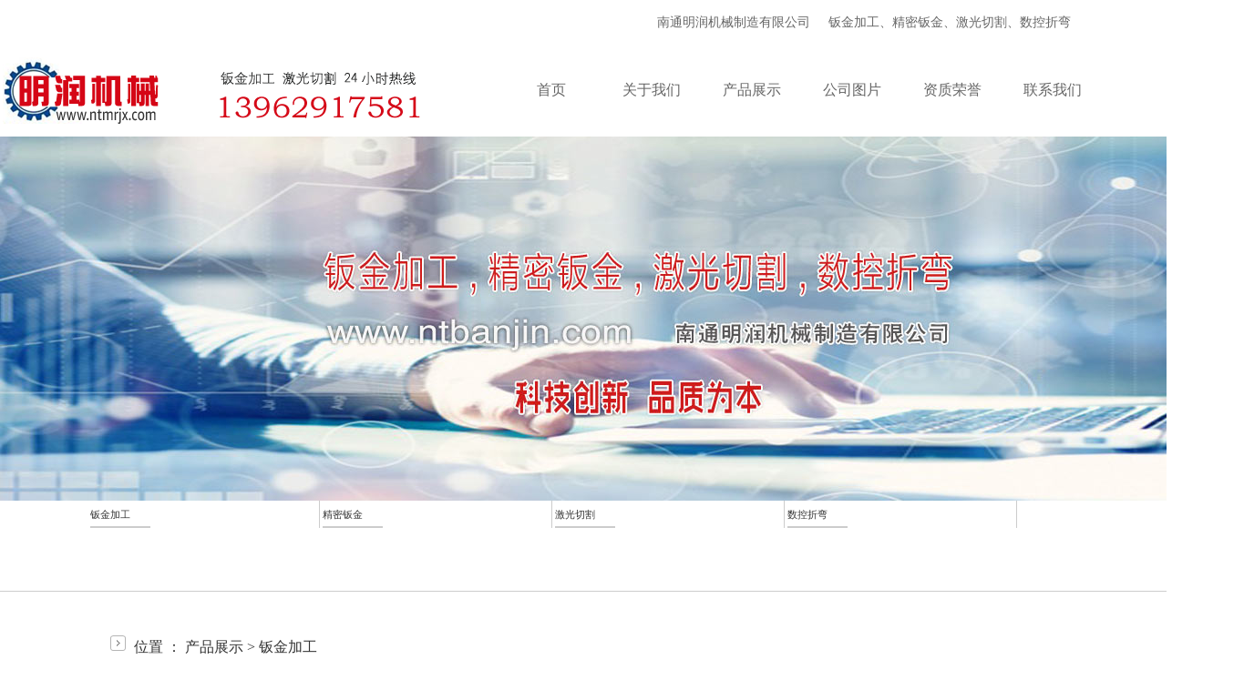

--- FILE ---
content_type: text/html
request_url: http://ntmrjx.com/products_detail.asp?cpID=1636&ilb=159&INDEXPX=3
body_size: 8439
content:






<!DOCTYPE html>
<html xmlns="http://www.w3.org/1999/xhtml">
<head>
<meta http-equiv="X-UA-Compatible" content="IE=8" />
<meta http-equiv="Content-Type" content="text/html; charset=gb2312">

<title>精密钣金 - 南通明润机械制造有限公司</title>
<meta name="description" content="精密钣金,钣金制作加工,精密钣金,金属激光切割,数控折弯,南通明润机械制造有限公司,南通钣金加工,南通激光切割加工,大型激光切割加工,垂询热线:13962917581,明润系列加工服务,技术精湛,品质优良。明润人将不断努力创新,服务用户。"/>
<meta name="keywords" content="精密钣金" />

<meta name="renderer" content="ie-comp" /> 
<link href="/site_css/qycss.css" rel="stylesheet" type="text/css" media="screen" />
<link rel="shortcut icon" type="image/x-icon" href="/ntmrjxLogo.ico" />
<script src="./JQ/jquery-1.11.3.min.js"></script>
<script src="/site_js/jsXXX.js"></script>
</head>

<body topmargin="0" leftmargin="0" rightmargin="0">

<meta http-equiv="Content-Type" content="text/html; charset=gb2312" />

<style type="text/css">
<!--
.STYLE1 {color: #FFFFFF}
-->
</style>
<div id="top1"  >


<span class="m1234n m1234m">






<a href="http://www.ntmrjx.com">&nbsp;&nbsp;南通明润机械制造有限公司</a>&nbsp;&nbsp;&nbsp;&nbsp;&nbsp;钣金加工、精密钣金、激光切割、数控折弯





</span>



</div>



<div id="topxxx">

<div id="top2">

<div id="logo"><a href="index.asp" title="南通钣金厂，南通激光切割加工，南通明润机械制造有限公司" ><img src="logo_ntmrjx.png" border="0" /></a></div>

<div id="topMenu" class="black_linkTop2">
<ul id="lm1234">
<li id="home123"><a href="index.asp"><span class="menu_b_1" >首页</span></a></li>



<li id="gywm"><a href="company.asp"><span class="menu_b_1" >关于我们</span></a></li>

	
	
	
			






<li id="cpzx"><a href="products.asp"><span class="menu_b_1" >产品展示</span></a>
<div class="topmenu2j" id="cpzxP">
  <p class="dangqiang"><img src="menuOn.png"></p>

<p class="XLlm_02_02"><a href="products2.asp?ilb=159">钣金加工</a></p>	
<p class="XLlm_02_02"><a href="products2.asp?ilb=161">精密钣金</a></p>
<p class="XLlm_02_02"><a href="products2.asp?ilb=158">激光切割</a></p>
<p class="XLlm_02_02"><a href="products2.asp?ilb=162">数控折弯</a></p>
	 
	 
 
	 
</div>
</li>


<li id="zzry"><a href="photo.asp"><span class="menu_b_1" >公司图片</span></a>

</li>


<li id="zzry"><a href="honor.asp"><span class="menu_b_1" >资质荣誉</span></a>

</li>









<li  id="lxwm"><a href="contact.asp"><span class="menu_b_1" >联系我们</span></a>
<div class="topmenu2j" id="lxwmP">
<p class="dangqiang"><img src="menuOn.png"></p>
<p class="XLlm"><a href="contact.asp">联系方法</a></p>
<p class="XLlm"><a href="guestbook.asp">留言反馈</a></p>
</div>
</li>





</ul>



</div>
</div>




</div>


<div id="pageLocationProducts"></div>

<div id="pageLocation_B">



<div id="pageLocation2_B" class="blackMenu123_B">


<ul class="t_r1_menu">



</ul>

     
<ul class="t_r1_B" id="zcd">




<li><a href="products2.asp?ilb=159"><span class="t_r2">钣金加工</span></a></li>	
<li><a href="products2.asp?ilb=161"><span class="t_r2">精密钣金</span></a></li>
<li><a href="products2.asp?ilb=158"><span class="t_r2">激光切割</span></a></li>
<li><a href="products2.asp?ilb=162"><span class="t_r2">数控折弯</span></a></li>



</ul>
</div>



</div>


<div id="pageMain">

<p>&nbsp;  </p>
<div id="pageLeft">

</div>


<div id="pageRight">


<p>&nbsp;</p>
<p>&nbsp;</p>



<p class="bt_cncn_B location123456"><img src="local123.png">&nbsp;&nbsp;位置&nbsp;：&nbsp;<a href="products.asp">产品展示</a>  >  <a href="products2.asp?ilb=159">钣金加工</a></p>

<p>&nbsp;</p>
<p>&nbsp;</p>



<div id="detailXXX" class="white_link"><span><a href="javascript:window.history.back();">返回</a></span></div>
<div>

<span class='style_you'>上一页：<a href='products_detail.asp?INDEXPX=5&cpID=1625&ilb=159'>钣金加工成品</a></span><br/><span class='style_you'>下一页：<a href='products_detail.asp?INDEXPX=3&cpID=1637&ilb=159'>大型钣金加工</a></span>
</div>
<div class="phoBT">精密钣金</div>
<div><p style="text-align:center;">
	<img src="/editor/attached/image/20221228/20221228190877707770.jpg" alt="" />
</p>
<p style="text-align:center;">
	<br />
</p></div>
</div>

</div>




<meta http-equiv="Content-Type" content="text/html; charset=gb2312" />
        <style>
            body{height:2000px;}
            #service{width:190px;height:290px;position:fixed;top:350px;right:0px; z-index:100;}
            *html #service{margin-top:258px;position:absolute;top:expression(eval(document.documentElement.scrollTop));}
            #service li{width:161px;height:60px;}
            #service li img{float:right; border:px;}
            #service li a{height:49px;float:right;display:block;min-width:47px;max-width:161px;}
            #service li a .shows{display:block;}
            #service li a .hides{margin-right:-143px;cursor:pointer;cursor:hand;}
            #service li a.weixin_area .hides{display:none;position:absolute;right:143px;}
            #service li a.weixin_area .weixin{display:none;position:absolute;right:0;top:48px}
            #p2{width:190px;background-color:#A7D2A9;height:47px;margin-left:10px;border:1px solid #8BC48D;text-align:left;line-height:47px;padding-left:45px;}
            #p3{width:190px;background-color:#EC9890;height:47px;margin-left:10px;border:1px solid #E6776C;text-align:left;line-height:47px;padding-left:45px;}
            #p1{width:47px;height:49px;float:left}
            a:hover{text-decoration: none}
			
		ol,ul{list-style:none}

        </style>



<div id="pageBottom" class="white_link">
<div id="pageBottomMenu" class="black_link_x1">
<div id="pageBottomMenu_2">
<p class="sj2w">&nbsp;&nbsp;&nbsp;</p>
<ul>


<li class="sj2w2w2w"  ><img src="ntmrjx2wm.png" id="sj2w2"/>
<div class="topmenu2jBottom black_link5_x" id="lxwmPb22">

<p id="sj2w3">m.ntbanjin.com</p>

</div>
</li>





<li><a href="index.asp">首页</a></li>


<li  id="gywmB"><a href="contact.asp">关于我们</a></li>






<li><a href="products.asp">产品展示</a>
<div class="topmenu2jBottom black_link5_x">


<p class="XLlm"><a href="products2.asp?ilb=159">钣金加工</a></p>	
<p class="XLlm"><a href="products2.asp?ilb=161">精密钣金</a></p>
<p class="XLlm"><a href="products2.asp?ilb=158">激光切割</a></p>
<p class="XLlm"><a href="products2.asp?ilb=162">数控折弯</a></p>


</div>
</li>






<li ><a href="photo.asp">公司图片</a></li>

<li ><a href="honor.asp">资质荣誉</a></li>







<li><a href="news.asp">新闻动态</a>
<div class="topmenu2jBottom black_link5_x" id="xxdtPb">
<p><a href="news2.asp?lb=1001">公司新闻</a></p>
<p><a href="news2.asp?lb=1006">行业新闻</a></p>


</div>
</li>









<li  id="lxwmB"><a href="contact.asp">联系我们</a>
<div class="topmenu2jBottom black_link5_x" id="lxwmPb">

<p><a href="contact.asp">联系方法</a></p>
<p><a href="guestbook.asp">留言反馈</a></p>
</div>
</li>










<li class="pro_so" >

<p>
<form name="form1" method="get" action="products_so.asp" onSubmit="return so_jc(); ">
        <span>
          <input name="searchNR" type="text" class="searchNR" id="searchNR" onBlur="if(value==''){value='请输入产品关键词'}" onClick="if(value=='请输入产品关键词'){value=''}" value="请输入产品关键词" >
		  
		   </span>
		   
		  <span>
		   <input name="image" type="image" src="s123.png">
  </span>
 
</form>

</p>

</li>




</ul>

</div>
</div>

<div class="bottomxxyy">



<p class="black_link_x1">南通明润机械制造有限公司, &nbsp;&nbsp;<a href="http://www.ntmrjx.com/" title="南通激光切割加工">南通激光切割加工</a>   &nbsp;&nbsp;<a href="http://www.ntbanjin.com/" title="南通钣金">南通钣金</a></p>

<p class="b_c_text">地址：南通市港闸区幸福街道通刘路338号</p>

<p class="b_c_text">热线：13962917581 &nbsp;&nbsp; 电话：0513-51007099</p>

<p class="b_c_text">网址：www.ntbanjin.com 、www.ntmrjx.com&nbsp;&nbsp;E-mail:sxm@ntmrjx.com</p>



</div>


</div>


<div id="bottomABC" class="black_link5_xb">



<div>


版权所有&copy;2026&nbsp;&nbsp;  <a href="https://beian.miit.gov.cn//" target="_blank">苏ICP备12025239号</a>&nbsp;&nbsp;&nbsp;&nbsp;<a href="http://mail.ntmrjx.com" target="_blank">邮箱登录</a>
</div>

</div>


</body>
</html>


--- FILE ---
content_type: text/css
request_url: http://ntmrjx.com/site_css/qycss.css
body_size: 44321
content:
/* CSS Document */


<!--
html, body, div, h1, h2, h3, h4, h5, h6, ul, ol, dl, li, dt, dd, blockquote, pre, form, fieldset, table, th, td, span{padding:0;margin:0 auto;}
body,div,span,p{


box-sizing:border-box;
font-family:'Microsoft YaHei'; 

}


*{margin:0px; padding:0px;}


hr {width:890px; float:left;height:1px;border:none;border-top:1px solid #CCCCCC;}

li{box-sizing:border-box;}


.white_link{color:#FFFFFF; font-size: 13px; text-decoration:none; }
.white_link a:link {color:#FFFFFF; font-size: 13px; text-decoration:none; }
.white_link a:visited {color:#FFFFFF;  font-size: 13px; text-decoration:none; }
.white_link a:hover {color:#CCCCCC;  font-size: 13px; text-decoration:underline;}
.white_link a:active {color:#FFFFFF;  font-size: 13px; text-decoration:none; }

.gray_text{color:#666666;font-size: 16px; text-decoration:none; font-weight:500;}

.gray_text2{color:#666666; font-size: 14px; text-decoration:none; padding-top:10px; padding-bottom:10px;}



.black_link {color:#1B1B1B; font-size: 15px; text-decoration:none;  }
.black_link a:link {color:#1B1B1B; font-size: 15px; text-decoration:none; }
.black_link a:visited {color:#1B1B1B; font-size: 15px; text-decoration:none; }
.black_link a:hover {color:#EFEFEF; font-size: 15px; text-decoration:underline;}
.black_link a:active {color:#EFEFEF; font-size: 15px;text-decoration:none; }

.black_linkb {color:#FFFFFF; font-size: 22px; text-decoration:none;  }
.black_linkb a:link {color:#FFFFFF; font-size: 22px; text-decoration:none; }
.black_linkb a:visited{color:#FFFFFF; font-size: 22px; text-decoration:none; }
.black_linkb a:hover{color:#EEEEEE;#EFEFEF; font-size: 22px; text-decoration:underline;}
.black_linkb a:active{color:#FFFFFF;#EFEFEF; font-size: 22px;text-decoration:none; }


.black_linkTop {color:#666666; font-size:16px; text-decoration:none;  }
.black_linkTop a:link {color:#666666; font-size:16px; text-decoration:none; }
.black_linkTop a:visited {color:#666666; font-size:16px; text-decoration:none; }
.black_linkTop a:hover {color:#EFEFEF; font-size:16px; text-decoration:underline;}
.black_linkTop a:active {color:#EFEFEF; font-size:16px;text-decoration:none; }



.black_linkTop2 {color:#666666; font-size:16px; text-decoration:none;}
.black_linkTop2 a:link {color:#666666; font-size:16x; text-decoration:none;}
.black_linkTop2 a:visited {color:#666666;font-size:16px; text-decoration:none;}
.black_linkTop2 a:hover {color:#FFFFFF; font-size:16px; text-decoration:underline;}
.black_linkTop2 a:active {color:#3366CC;  font-size:16px;text-decoration:none;}




.black_link_x1 {color:#666666; font-size: 15px; text-decoration:none;  font-weight:bold;}
.black_link_x1 a:link {color:#666666;  font-size: 15px; text-decoration:none;  font-weight:bold;}
.black_link_x1 a:visited {color:#666666;  font-size: 15px; text-decoration:none; }
.black_link_x1 a:hover {color:#666666;  font-size: 15px; text-decoration:underline; font-weight:bold;}
.black_link_x1 a:active {color:#666666;  font-size: 15px; text-decoration:none;  font-weight:bold;}







.black_link2 {color:#333333; font-size: 15px; text-decoration:none; }
.black_link2 a:link {color:#333333; font-size: 15px; text-decoration:none; }
.black_link2 a:visited {color:#333333; font-size: 15px; text-decoration:none; }
.black_link2 a:hover {color:#333333; font-size: 15px; text-decoration:none; }
.black_link2 a:active {color:#333333; font-size: 15px; text-decoration:none; }


.black_link3 {color:#333333; font-size: 30px; text-decoration:none; }
.black_link3 a:link {color:#333333; font-size: 30px; text-decoration:none; }
.black_link3 a:visited {color:#333333; font-size: 30px; text-decoration:none; }
.black_link3 a:hover {color:#333333; font-size: 30px; text-decoration:none; }
.black_link32 a:active {color:#333333; font-size: 30px; text-decoration:none; }

.black_link5 {color:#333333; font-size:1.06em; text-decoration:none; font-weight:normal}
.black_link5 a:link {color:#333333; font-size:1.06em; text-decoration:none;  font-weight:normal}
.black_link5 a:visited {color:#333333; font-size:1.06em; text-decoration:none; font-weight:normal}
.black_link5 a:hover {color:#333333; font-size:1.06em; text-decoration:underline; font-weight:normal}
.black_link5 a:active {color:#333333; font-size:1.06em; text-decoration:none; font-weight:normal}



.black_link5_x {color:#333333; font-size:1.06em; text-decoration:none; font-weight:normal}
.black_link5_x a:link {color:#333333;  font-size:1.06em; text-decoration:none;  font-weight:normal}
.black_link5_x a:visited {color:#333333;  font-size:1.06em; text-decoration:none; font-weight:normal}
.black_link5_x a:hover {color:#333333;  font-size:1.06em; text-decoration:underline; font-weight:normal}
.black_link5_x a:active {color:#333333;  font-size:1.06em; text-decoration:none; font-weight:normal}


.black_link5_xb {color:#F0F0F0; font-size:1.00em; text-decoration:none; font-weight:normal}
.black_link5_xb a:link {color:#F0F0F0; font-size:1.00em; text-decoration:none;  font-weight:normal}
.black_link5_xb a:visited {color:#F0F0F0; font-size:1.00em; text-decoration:none; font-weight:normal}
.black_link5_xb a:hover {color:#F0F0F0; font-size:1.00em; text-decoration:underline; font-weight:normal}
.black_link5_xb a:active {color:#F0F0F0; font-size:1.00em; text-decoration:none; font-weight:normal}

.newsX_title a:link {color:#333333; font-size: 15px; text-decoration:none; height:30px; line-height:30px; }
.newsX_title a:visited {color:#333333; font-size: 15px; text-decoration:none; height:30px; line-height:30px;}
.newsX_title a:hover {color:#333333; font-size: 15px; text-decoration:none;height:30px; line-height:30px; }
.newsX_title a:active {color:#333333; font-size: 15px; text-decoration:none;height:30px; line-height:30px; }


#index_x01,#index_x02{width:100%;overflow:hidden; text-align:center; }


#index_x03{width:100%;overflow:hidden; }
#move01{background-color:red; width:1000px; height:100px; line-height:100px; overflow:hidden; text-align:left;  }
#s001{background-color:yellow;position:relative; left:0px; top:0px;width:300px;opacity:0.4;  }








#topMenu{ width:750px;float:right; height:97px;line-height:97px; vertical-align:middle; padding:0px;}
#topMenu ul{list-style-type: none; text-align:center;}
#topMenu li{float:left; width:110px; }
#topMenu li:hover{float:left; width:110px; background-color:#FF0000;}







div.topmenu2j{width:100%;  }

ul div{margin:0 auto;}
.topmenu2j{width:110px; display:none;  }



.topmenu2j a:link {color:#666666; font-size: 12px; text-decoration:none; }
.topmenu2j a:visited {color:#666666;  font-size:12px; text-decoration:none; }
.topmenu2j a:hover {color:#333333;  font-size: 12px; text-decoration:none;}
.topmenu2j a:active {color:#666666;  font-size: 12px; text-decoration:none; }



.topmenu2j p{line-height:32px;line-height:32px;background-color:#FFFFFF;border:1px solid #CCCCCC;border-top:0px; border-left:0px;border-right:0px;width:100%;float:left; position:relative; z-index:9999; margin:0 auto;
transition: all 0.5s;}




.topmenu2j p.XLlm:hover{line-height:38px;line-height:38px; border:1px solid #999999; width:110px;float:left; position:relative; z-index:9999; margin:0 auto;border-left:0px;border-right:0px; background-color:#EC0000;}
.topmenu2j p.XLlm_02_02:hover{ width:110px;float:left; position:relative; margin:0 auto;border-left:0px;border-right:0px; background-color:#EC0000;}

li#cpzx{float:left; width:110px;}
li#cpzx:hover{width:110px;}
li#cpzx p{width:220px; border-right:1px dotted #CCCCCC; }

#zzry p{line-height:50px; background-color:#00CC33;border:1px solid #009900;  border-top:0px; border-left:0px;border-right:0px;width:170px;float:left; position:relative; z-index:9999; margin:0 auto; }



p.dangqiang {margin-top:-25px;padding:0px;height:25px; line-height:25px; background-color:#FFFFFF; border-left-color: #FFFFFF; border-right-color:#FFFFFF; vertical-align:bottom;}

p#syyq {margin-top:-25px;padding:0px;height:25px; line-height:25px; background-color:none; border-left-color: #FFFFFF; border-right-color:#FFFFFF; vertical-align:bottom;}



#pageBottom2  li{float:left; width:130px;}

#pageBottom2 div{width:100%;float:left;}


#topxxx{ width:100%; position:relative; top:0px;left:0px; right:0px;box-sizing:border-box; height:100px; line-height:100px;z-index:9998; background:#FFFFFF;}





div#top1{ width:100%; line-height:50px;height:50px;position:relative; background:#FFFFFF; text-align:left; padding-left:10px; box-sizing:border-box; text-align:right; padding-right:100px; display:block; }

.top1b{width:1100px; height:50px; line-height:50px; display:block; }

.top1b span{width:auto; float:right; margin-right:30px;height:50px; line-height:50px; }
.top1b span img{vertical-align:middle; margin:0 10px;}

#hot123{float:right; padding-right:200px;}

#top1_right{float:right; color:#CCCCCC;width:900px; text-align:left; font-size:16px;}

#top2{ width:1300px;margin:0 auto; height:100px; line-height:100px; background:#FFFFFF;  }
#logo{ width:500px;float:left;height:100px; line-height:100px; text-align:center; display:table-cell; vertical-align:middle;} 
#logo img{ margin-top:6px;}






#pageLocationCompany{ width:100%;  float:left; margin:0px;padding:0px; background-image:url(../bt_company.jpg); background-repeat:no-repeat; background-position:top; height:400px; margin-top:0px;}
#pageLocationContact{ width:100%;  float:left; margin:0px;padding:0px; background-image:url(../bt_contact.jpg); background-repeat:no-repeat; background-position:top; height:400px; margin-top:0px;}
#pageLocationProducts{ width:100%;  float:left; margin:0px;padding:0px; background-image:url(../bt_products.jpg); background-repeat:no-repeat; background-position:top; height:400px; margin-top:0px;}
#pageLocationProducts2{ width:100%;  float:left; margin:0px;padding:0px; background-image:url(../bt_products2.jpg); background-repeat:no-repeat; background-position:top; height:400px; margin-top:0px;}
#pageLocationNews{ width:100%;  float:left; margin:0px;padding:0px; background-image:url(../bt_news.jpg); background-repeat:no-repeat; background-position:top; height:400px; margin-top:0px;}

#pageLocationHonor{ width:100%;  float:left; margin:0px;padding:0px; background-image:url(../bt_honor.jpg); background-repeat:no-repeat; background-position:top; height:400px; margin-top:0px;}

#pageLocation{ width:100%;  line-height:80px; height:80px; vertical-align:middle; float:left; border-bottom:1px #CCCCCC solid; background:#FFFFFF;}
#pageLocation2{ width:1300px; margin:0 auto; position:relative; font-size:20px;}
#pageLocation2 span{ margin:0px; height:50px; line-height:50px; vertical-align:middle; width:280px;  }

#pageLocation_B{ width:100%;  line-height:100px; height:100px; vertical-align:middle; float:left; border-bottom:1px #CCCCCC solid; background:#FFFFFF;}
#pageLocation2_B{ width:1350px; margin:0 auto; position:relative; font-size:14px; }
#pageLocation2_B span{ margin:0px; height:30px; line-height:30px; vertical-align:middle; width:220px;text-align:left; margin-left:3px; }

#pageMain{ width:1300px;margin:0 auto;}
#pageLeft{ width:0px;float:left; margin-left:-100px;transition: all 5.5s;}
#pageLeft{ width:0px;float:left; margin-left:0px;}



#MenuD1{ width:280px;heigh:88x; line-height:88px; text-align:center; font-size:30px;color:#CC0000; background-color:#FFFFFF; border:1px solid #EFEFEF; border-bottom:0px;
background:url(/menu555.gif) no-repeat top center;



}
#left_cpMenu2 p{ width:280px;float:left;border:1px solid #EAEAEA;  height:45px; line-height:45px; text-align:center; margin:0px; font-size:15px; transition: all 0.5s;  }

#left_cpMenu2 p:hover{ width:280px;float:left;border:1px solid #EAEAEA;border-top:0px; line-height:45px; height:45px;text-align:center; font-size:15px;background:url(/lm123.gif) no-repeat left;}


#pro1{ width:280px;float:left;border:1px solid #EAEAEA;  height:45px; line-height:45px; text-align:right; margin:0px;   }






#pageRight{ width:1180px;float:right;position:relative;}
#pageBottom{ width:100%; float:left; text-align:center; margin-top:30px;}
#pageBottomMenu{ height:200px; background-color:; width:100%; border-top:1px solid #EEEEEE;}
#pageBottomMenu_2{ width:1150px;box-sizing:border-box; text-align:left;}
#pageBottomMenu_2 li{ text-align:left; }
#pageBottomMenu_2 li p{ height:28px; line-height:28px;}
#pageRight{ width:1180px;float:right;position:relative;}
#pageBottom{ width:100%;background-color:#FFFFFF; float:left; text-align:center; margin-top:30px;}
#pageBottomMenu{ height:300px;  width:100%;}
#pageBottomMenu_2{ width:1150px;box-sizing:border-box; text-align:left;}
#pageBottomMenu_2 li{ text-align:left; }

#pageBottomMenu_2 li.pro01{ text-align:left; width:258px; }
#pageBottomMenu_2 li.pro02{ text-align:left; width:180px; }

#pageBottomMenu_2 li.sj2w2w2w{ text-align:left; width:250px; }


#pageBottomMenu_2 li.pro_so{ text-align:left; width:280px; }



#pageBottomMenu_2 li p{ height:30px; line-height:30px;}
div#pageBottom2{ width:100%;margin:0 auto;  vertical-align:middle;  height:20px; line-height:20px; text-align:center; padding:20px; float:left;}
div#pageBottom2b{ width:100%;margin:0 auto;  vertical-align:middle;  height:200px; line-height:200px; text-align:center; padding-top:20px; float:left;}



#pageBottom ul{margin:0 auto; background-color:#EEECF1; text-align:center; list-style-type:none; width:1300px;}
#pageBottom li{float:left; width:80px;}



#pageBottom li p{ font-size:12px;}




#cpShow { width:1180px; height:auto;}
.cpShow_left2{ width:25%;float:left; text-align:center; position:relative;  border:1px #FFFFFF solid; box-sizing:border-box; margin-top:10px;}
.cpShow_left2:hover{ width:25%;float:left; text-align:center; position:relative;box-sizing:border-box;margin-top:10px;}

div.cpShow_left{ width:25%;float:left; text-align:center; position:relative; border:1px #F3F3F3 solid; margin-bottom:20px; padding-right:10px; }
.cpShow_left:hover{ width:25%;float:left; text-align:center; position:relative;}


div.cpShow_left_B{ width:20%;float:left; text-align:center; position:relative; border:1px #F3F3F3 solid; margin-bottom:20px; padding-right:10px; }
.PhoZS_B img{width:200px; height:200px; border:1px;}

.cpShow_right{ width:450px;float:right; text-align:center; position:relative; }

p.phoBT { height:45px; line-height:45px; font-size:30px;  margin-left:10px;}
p.phoBT:hover { height:45px; line-height:45px; font-size:17px; margin-left:10px;}
.phoBT1 { height:35px; line-height:35px; font-size:30px; }
.phoBT1b { height:50px; line-height:50px; background:#0099FF; width:400px; margin:0 auto; }
.phoZY {fong-size:0.8em; line-height:20px; width:90%; text-align:left; padding-bottom:10px; text-align:center;}



#cpShow img{ }
#detailXXX {text-align:right;


 }
#detailXXX span{ 
margin:10px; line-height:40px;height:40px;padding:2px 22px ; width:220px;border:1px solid #CCCCCC; background-color:#6A6A6A;
border-radius:20px;
-moz-border-radius:20px; /* 老的 Firefox */
}


.newsXY{ width:850px;margin-bottom:10px; border-bottom:1px #CCCCCC dashed;height:160px; }
#newsX_pho { width:250px; float:left;margin:0px;padding:0px; }
#newsX_right { height:100px; float:left;width:600px;;margin:0px;padding:0px; }
span#newsxxx{ padding:2px 20px; margin-top:15px; background-color:#FFFFFF; height:30px; line-height:30px; border:1px solid #CCCCCC; width:200x;}
span#newsxxx:hover{ background-color:#00CCFF;}
#newsTitle{ text-align:center; font-size:24px; }
#newsXG{ text-align:center;}
.newsDetail1 span{height:100px; line-height:100px; border:1px;}


#main_yldys{background-color:#CCCCCC; width:100%; float:left; }
#rldys{width:1300px;}
.indexBTBT01{font-size:32px; text-align:center; height:150px; line-height:150px; float:left; width:100%; float:left; color:#666666;}
.indexBTBT01p{font-size:40px; text-align:center; height:30px; line-height:30px; float:left; width:100%; float:left; color:#CC3300;letter-spacing: 5px;}
.indexBTBT02{font-size:32px; text-align:center; height:25px; line-height:25px; float:left; width:100%; float:left; color:#666666;}
.indexBTBT{font-size:32px; text-align:center; height:80px; line-height:80px; float:left; width:100%; float:left; color:#666666;}
#rldys_left01{float:left; width:590px;}
#rldys_right01{float:right;width:590px;}


p.xbt{ border-bottom:1px #CCCCCC solid; padding:0 8px; box-sizing:border-box; width:90%; margin-bottom:5px; font-size:18px; font-weight:200; float:left; padding:0 0 5px 0;  }

.xbt_r{float:right; padding-right:10px;}




#cpyySM{font-size:32px; text-align:center;}
#cpyy,#hzkh { white-space:nowrap;overflow:hidden; text-align:center; width:100%; float:left; margin-bottom:15px; }


#cpyy img,#hzkh img
{
width:98px; height:45px;border:0px; margin:0 8px;
opacity:1.0;
filter:alpha(opacity=100); /* For IE8 and earlier */
}
#cpyy img:hover,#hzkh img:hover
{
opacity:0.4;
filter:alpha(opacity=40); /* For IE8 and earlier */


}

.indexBT01{ font-size:17px; text-align:center; color:#FFFFFF;  }
div.indexBT01{height:60px; line-height:60px; }
.indexNR01{font-size:15px;height:100px;line-height:100px;}



#main_xxdt{width:100%; float:left; }
#xxdt{width:100%;}

#xxdt_left01{float:left; width:50%; height:400px;}
#xxdt_left01N1{float:right; width:600px; padding-right:20px; padding-bottom:20px;}

#xxfl{height:60px; line-height:60px; width:100%;  }
#xxfl span{border:1px solid #999999; margin:10px 5px; padding:1px 8px; background-color:#0099CC; display: inline-block; }



#xxdt_right01{float:left;width:600px;  }
#xxdt_right01N1{float:left;width:600px; }







.newsBT01 a:link{ margin:0px; color:#333333;text-decoration:none;}
.newsBT01 a:visited{  margin:0px; color:#333333;text-decoration:none;}
.newsBT01 a:hover{  margin:0px; color:#333333;text-decoration:none;   }
.newsBT01 a:active{  margin:0px; color:#333333;text-decoration:none;}

div.newsBT01{  font-size:16px;  margin:0px; color:#333333;text-decoration:none; min-height:30px; }

div.newsBT01B{  font-size:14px;  margin:0px; color:#333333;text-decoration:none; min-height:30px; width:350px; float:left; }

.newsZY0001{font-size:12px; margin:0px;text-indent: 0.5cm; display:none; color:#666666; background-color:#E3E3E3; min-height::20px; font-family:"Microsoft YaHei"; padding:6px;}

#fenye{text-align:center; font-size:16px; height:30px; line-height:30px; text-decoration:none; width:100%; float:left; margin-bottom:20px; margin-top:20px;}
#fenye a:link {text-decoration:none;}
#fenye a:visited {text-decoration:none;}

#fenye a:visited {text-decoration:none;}




span.buttonXXX{line-height:35px; height:35px; padding:8px 16px; margin:0 10px;  width:100px; border:1px #FF0000 solid;

background-color:white;
-moz-box-shadow: 0px 0px 2px #888888;


}

span.buttonXXX:hover{
background-color:#666666;
-moz-box-shadow: 0px 0px 2px #888888;


}

.buttonXXX a:link{ margin:0px; color:#999999;text-decoration:none; font-size:14px;}
.buttonXXX a:visited{ margin:0px; color:#999999;text-decoration:none;font-size:14px;}
.buttonXXX a:hover{ margin:0px; color:#FFFFFF;text-decoration:none;font-size:14px;}
.buttonXXX a:active{ margin:0px; color:#999999;text-decoration:none;font-size:14px;}




span.button_XXX2{font-size:16px; text-decoration:none; width:30px; height:30px; line-height:20px; padding:2px; text-align:center;margin:0 5px; padding:10px; border:1px dashed #E1E1E1; background-color:#FF0000;

}

span.style_span1{font-size:16px; text-decoration:none;  width:30px; height:30px; line-height:20px; padding:2px; text-align:center;padding:5px;}


.jilushu{text-align:center; font-size:15px; width:100%; float:left}


p#left_cpzd{line-height:58px; height:58px;} 

p.menuOnX1{ background:url(/lm123.gif) no-repeat left; }

#move111 { width:100%; overflow:hidden;}
#move222 { width:2400px; position:relative; left:0px;}
#move111 ul{list-style:none;}
#move111 li{float:left;}


#move_1 { max-width:1350px; min-width:1024px;overflow:hidden;padding:0px; margin:0 auto;}
#move_2 { width:3400px; position:relative; left:0px;}
#move_1 ul{list-style:none;padding:0px; margin:0px;}
#xxyyzz1 li{float:left; margin:20px;}
#xxyyzz1 img{width:320px; height:250px; border:4px solid #E6E6E6;}


#bannerX1{float:left; width:100%; position:relative; margin-top:138px;}


.bk100{float:left; width:100%; }

.bk100YS1{
 width:100%;margin-top:20px; height:auto; overflow:hidden;
 }
 

 
 .bk100YS1x{
 width:100%;margin-top:20px; height:auto; overflow:hidden; padding-bottom:50px;
 background-image:url(../main_b01.jpg); background-repeat:no-repeat; background-position:top;
 background-size:100% 100%;
-moz-background-size:100% 100%;
-webkit-background-size:100% 100%;
-o-background-size:100% 100%;




 }
 

 
 .bk100YS1x{
opacity:1.0;filter:alpha(opacity=100);

}

  
  
  
.bk100YS2{width:100%;  height:auto; top:0px;}
.bk100YS1b{float:left; width:100%;  height:360px; margin:0 auto; background-color:#E4E4E4;}

.bk1550{ max-width:1550px;min-width:1300px; margin:0 auto; overflow-x:hidden; min-height:620px;text-align:center; background-color:#FFFFFF;}
.bk1550ys01{ max-width:1550px; min-width:1300px; margin:0 auto; overflow-x:hidden; overflow:hidden;height:auto;background-color:#FFFFFF; text-align:left; width:94%; margin-bottom:20px; }
.bk1550ys01c{ max-width:1550px; min-width:1300px; margin:0 auto; overflow-x:hidden; overflow:hidden;text-align:left; width:1300px; padding-top:40px;}
.bk1550ys01c2{ max-width:1550px; min-width:1300px; margin:0 auto; overflow-x:hidden; overflow:hidden;text-align:left; width:1300px; }
.bk1550ys02{ max-width:1550px; min-width:1300px; margin:0 auto; overflow-x:hidden; overflow:hidden;height:760px;background-color:#FFFFFF; text-align:left; }


.bf50{ width:50%; float:left;height:400px; border:1px; }

.bf50 li{ max-height:100px; line-height:22px; padding-left:10px; font-size:1.0em; font-weight:200; overflow:hidden; padding-top:5px; }




.videoB{border:1px #CCCCCC solid; padding:10px 5px; width:460px;text-align:center; z-index:100; margin-top:40px;}
.videoB p{height:42px; line-height:42px; font-size:1.35em; }
.bt001{height:42px; line-height:42px; font-size:1.35em; text-align:left; }
li.bt001bb{height:32px; line-height:32px; font-size:1.1em; text-align:left; font-weight:bolder; }


.bk1550B{ max-width:1550px; margin:0 auto; overflow-x:hidden; height:678px;background-color:#F7F7F7;text-align:center;}
.bk1550t{ max-width:1550px; margin:0 auto; overflow-x:hidden; text-align:left; margin-bottom:10px;}
.bk1550text{ max-width:1300px; margin:0 auto; overflow-x:hidden; text-align:left;}

.bk1550tC{ max-width:1550px; margin:0 auto; overflow-x:hidden; height:600px;background-color:#F7F7F7; text-align:center; background-color:#2E3440;}

.bk1550t2{ max-width:1550px; margin:0 auto; overflow-x:hidden; height:380px;background-color:#F7F7F7;text-align:center;}
.bk1550t3{ max-width:1550px; margin:0 auto; overflow-x:hidden; height:435px;background-color:#F7F7F7;}
.bk1550news{ max-width:1550px; margin:0 auto; overflow-x:hidden; height:auto;  }

.bk1200_31a img{max-width:90%; border:0px;}









.bk1200news{ width:1300px; margin:0 auto; height:300px; }
.bk1200{ width:1300px; margin:0 auto;}
.bk1200_31a{ float:left; width:30%; font-size:15px; color:#666666; font-weight:lighter; line-height:27px; padding:15px;box-sizing:border-box; border:1px #EAEAEA solid; height:400px; margin-right:2%; background:#FFFFFF; }
.bk1200_21a{ float:left; width:47%; font-size:15px; color:#666666; font-weight:lighter; line-height:27px; padding:15px;box-sizing:border-box; border:1px #F6F6F6 solid; height:400px; margin-right:1%; background:#FFFFFF; }
.bk1200_21b{ float:right; width:580px; font-size:15px; color:#666666; font-weight:lighter; height:27px; line-height:27px;}

.wzjs{font-size:13px;color:#666666; font-weight:lighter; height:18px; line-height:18px; width:100%; float:left}
p.wzjs{margin-top:5px;}

.bk1200big{ font-size:24px;margin:20px auto; color:#666666; font-weight:lighter; }
.ckxx{border:1px #999999 solid; width:200px; text-align:center; height:40px; line-height:40px; margin:20px auto; 
-webkit-border-radius: 10px;
    border-radius: 10px;}

#tpxw{ margin-top:88px;}

#gswj{width:100%; text-align:center; float:left;}


.phoBT{ font-size:30px; text-align:center; height:40px; line-height:40px; color:#333333; margin-bottom:20px; }
.style_you{ height:30px; line-height:30px; font-size:14px; }
.style_myl{ height:30px; line-height:30px; font-size:14px;}
.newsX_zy{ font-size:12px; color:#666666;}
#searchNR{ width:160px; height:30px; line-height:30px; margin:0px; padding:0px 8px; color:#555555; font-size:14px; font-family:"Microsoft YaHei"; border:1px solid #ccc;  }

.iBt{text-align:center; height:45px; line-height:45px; font-size:14px; float:left; width:100%; text-align:left;color:#0099FF; font-size:17px;}


.bottomxxyy{width:100%;height:160px; display:block; float:left; margin-top:20px;}
ul#bottomXY{width:1300px; list-style:none; margin-bottom:20px;font-size:1.8em; }

p#b123{height:22px;}


li#bottomXYli1{float:left; width:400px;  color:#FFFFFF; text-align:left; }
li#bottomXYli2{float:left; width:400px;  color:#FFFFFF; text-align:left; }
li#bottomXYli3{float:left; width:400px; color:#FFFFFF; text-align:left; }

.C_bt{font-size:22px; font-weight:bolder;}



.btxyz{ text-align:center;}







#bottomABC{width:100%; float:left; height:65px; background-color:#FF0000;line-height:65px; }

#bottomABC div{max-width:1550px;min-width:1300px;}
#bottomABC{ text-align:center; font-size:15px;}
p.itex{
font-size:14px;
text-align: justify; text-justify: inter-ideograph; line-height:20px;


}

.L123{font-size:12px;}
.L123 a:link{ margin:0px; color:#333333;text-decoration:none; font-size:12px;}
.L123 a:visited{ margin:0px;color:#333333;text-decoration:none;font-size:12px;}
.L123 a:hover{ margin:0px;color:#333333;text-decoration:none;font-size:12px;}
.L123 a:active{ margin:0px;color:#333333;text-decoration:none;font-size:12px;}


li#cpzxB{ width:120px; float:left;}
li#cpzxB2{ width:170px; float:left;}
.lm123{ border-bottom:2px dotted red; width:100%; background:#00CCFF; }

.ibg01{background-color:#F9F9F9; height:438px; padding-top:30px;}
.ibg01b{height:218px; padding-top:30px;}
.ibg01c{height:500px; padding-top:30px; background-color:#FFFFFF; border-top:1px solid #EEEEEE;border-bottom:1px solid #EEEEEE;}


.bk1550ys01m{ max-width:1550px; min-width:1300px; margin:0 auto; overflow-x:hidden; overflow:hidden;height:auto;text-align:left; width:94%; margin-bottom:20px; }
.xbt_l{float:left; font-size:20px; color:#33CC00; }





#cpShow img,#demo img,#democ img,.more12345 img
{
transition: all 0.5s;
opacity:0.9;
filter:alpha(opacity=100); /* For IE8 and earlier */
}
#cpShow img:hover,#demo img:hover,#democ img:hover,.more12345 img:hover
{
transform: scale(1.09);
opacity:1.0;
filter:alpha(opacity=60); /* For IE8 and earlier */
}

#L2jlm p.XLlm123{ height:25px; line-height:25px; background:#F3F3F3; border-bottom:1px solid #F7F7F7; font-size:12px;}
#L2jlm p.XLlm123:hover{ height:25px; line-height:25px; background:#6699FF; border-bottom:1px solid #F7F7F7;}
#L2jlm p.XLlm0{ border-left:2px solid #0099FF;}

.redkey{color:#FF0000; font-size: 16px; }
div#m123{ width:100%; float:left;}

div.lx123{ width:55%; float:left;}
div.lx1234{ width:40%; float:left;}

#hotline123{font-size:15px; color:#333333;}
#Llogo{ display:none; width:300px; text-align:left; font-size:16px; color:#333333; font-weight:bold;}

#lm1234 li{border-left:0px solid #F5F5F5;}


.more12345{ text-align:center;}

.kg123{text-indent:2em;}


.text12{text-indent:2em;line-height: 200%;color:#999999; font-size:14px;}
.text123{ text-align:center;}
.b_c_text{color:#333333; font-size:14px; height:30px; line-height:30px;}
p.text13{font-size:18px; color:#FFFFFF; margin:10px auto; text-align:center;}

.PhoZS{width:100%; height:258px; overflow:hidden; border:0px solid #F2F2F2; text-align:center; }
.PhoZS img{width:258px; height:258px; border:1px;}
.bt111{ font-size:16px; color:#666666;}
.bt111_2{ font-size:16px;color:#999999;}
.sj2w{text-align:center;}
.sj2w img{ width:258px;}


div.s100{ width:100%; float:left; height:35px; line-height:12px;  background-image:url(../bg100.gif);}
.l100{color: #EEEEEE; font-size:12px;}
#sj2w2{ border:1px solid #CCCCCC; width:200px;}
p#sj2w3{width:100%; text-align:center; color:#666666; font-size:16px;}
div#lxwmPb22{width:100%;}


.style_news1{font-family:微软雅黑; color:#FF0000; font-size:18px;}
a.style_news1:link { font-family:微软雅黑; color:#FF0000;font-size:18px;}
a.style_news1:active { font-family:微软雅黑; color:#FF0000; font-size:18px;}
a.style_news1:hover { font-family:微软雅黑; color:#999999; font-size:18px; }



span.m1234m{height:40px; float:left; line-height:40px; display:block; margin:5px 5px;}


span.m1234n{height:40px; float:right; line-height:40px; display:block; margin:5px 5px; padding-left:200px;

transition:width 2s;
-moz-transition:width 2s; /* Firefox 4 */
-webkit-transition:width 2s; /* Safari and Chrome */
-o-transition:width 2s; /* Opera */
}








span.t_l{float:left;}




p.bt_abc{width:100%; height:60px; line-height:60px; text-align:center; font-size:30px;color:#0066FF;}
p.bt_cncn_B{width:80% height:50px; line-height:50px; text-align:left; font-size:16px;color:#333333; border-bottom:1px dashed #CCCCCC; margin:0 auto;}

p.bt_cncn{width:30%; height:70px; line-height:70px; text-align:center; font-size:26px; color:#333333; margin:0 auto; border-bottom:1px solid #CCCCCC; letter-spacing:3px;}


p.bt_abc_02{width:100%; height:60px; line-height:60px; text-align:center; font-size:30px; color:#FFFFFF;}
p.bt_cncn_02{width:100%; height:40px; line-height:40px; text-align:center; font-size:30px;color:#FFFFFF;}


.blackMenu123 {color:#333333; font-size:20px; text-decoration:none; font-weight:normal}
.blackMenu123 a:link {color:#333333;  font-size:20px; text-decoration:none;  font-weight:normal;}
.blackMenu123 a:visited {color:#333333;  font-size:20px; text-decoration:none; font-weight:normal;}
.blackMenu123 a:hover {color:#CCCCCC;  font-size:20px; text-decoration:none; font-weight:normal;}
.blackMenu123 a:active {color:#333333;  font-size:20px; text-decoration:none; font-weight:normal;}


.blackMenu123_B {color:#333333; font-size:11px; text-decoration:none; font-weight:normal}
.blackMenu123_B a:link {color:#333333;  font-size:11px; text-decoration:none;  font-weight:normal;}
.blackMenu123_B a:visited {color:#333333;  font-size:11px; text-decoration:none; font-weight:normal;}
.blackMenu123_B a:hover {color:#CCCCCC;  font-size:11px; text-decoration:none; font-weight:normal;}
.blackMenu123_B a:active {color:#333333;  font-size:11px; text-decoration:none; font-weight:normal;}


.style_span1 {color:#333333; font-size:14px; text-decoration:none; font-weight:normal}
.style_span1 a:link {color:#333333;  font-size:14px; text-decoration:none;  font-weight:normal}
.style_span1 a:visited {color:#333333;  font-size:14px; text-decoration:none; font-weight:normal}
.style_span1 a:hover {color:#333333;  font-size:14px; text-decoration:none; font-weight:normal}
.style_span1 a:active {color:#333333;  font-size:14px; text-decoration:none; font-weight:normal}


.button_XXX2 {color:#333333; font-size:14px; text-decoration:none; font-weight:normal}
.button_XXX2 a:link {color:#333333;  font-size:14px; text-decoration:none;  font-weight:normal}
.button_XXX2 a:visited {color:#333333;  font-size:14px; text-decoration:none; font-weight:normal}
.button_XXX2 a:hover {color:#333333;  font-size:14px; text-decoration:none; font-weight:normal}
.button_XXX2 a:active {color:#333333;  font-size:14px; text-decoration:none; font-weight:normal}






div#pageRight,div.bk1550ys01c{



position:relative;

animation:mymove 1s infinite;
-moz-animation:mymove 1s infinite; /* Firefox */
-webkit-animation:mymove 1s infinite; /* Safari and Chrome */
-o-animation:mymove 1s infinite; /* Opera */

animation-fill-mode: forwards;
animation-iteration-count:1;
	
/* Safari and Chrome */

-webkit-animation-iteration-count:1;
-webkit-animation-fill-mode:forwards;
	
}





@keyframes mymove
{
from {top:-30px;}
to {top:0px;}
}

@-moz-keyframes mymove /* Firefox */
{
from {top:-30px;}
to {top:0px;}
}

@-webkit-keyframes mymove /* Safari 和 Chrome */
{
from {top:-30px;}
to {top:0px;}
}

@-o-keyframes mymove /* Opera */
{
from {top:-30px;}
to {top:0px;}
}






.phoShow{ position:relative; float:left; width:20%; box-sizing:border-box; height:222px; overflow:hidden; margin:1% 2.5%; margin-bottom:10x; border:1px #F5F5F5 solid;}
.phoShow img{width:100%; height:100%;}



div.phoTex{height:40px; line-height:40px; width:100%; position:absolute; left:0;bottom:0; background-color:#999999;  text-align:center; color:#FFFFFF; font-size:13px;
opacity:0.8;
filter:alpha(opacity=80); 
}

.phoShow:hover  div.phoTex{background-color:#CC9900;height:60px; line-height:60px; }






#cpShow img,#demo img,#democ img,#newsX_pho img, .more12345 img, .phoTex,.phoTex2,.phoShow img,.text_m2,.text_m,.cp_x2 img
{
transition: all 0.4s;
-moz-transition: all 0.4s; 
-webkit-transition: all 0.4s; 
-o-transition: all 0.4s; 

opacity:1.0;
filter:alpha(opacity=100); /* For IE8 and earlier */


}



.XX_bu_02{
transition: all 0.7s;
-moz-transition: all 0.7s; 
-webkit-transition: all 0.7s; 
-o-transition: all 0.7s; 


    position: absolute;
    right: 0px;
    bottom: 0px;
    width: 100%;
	border:1px solid #CCCCCC;
    height:100%;
	background:#FFFFFF;
	text-align:center;

}

.XX_bu_02:before {

transition: all 0.7s;
-moz-transition: all 0.7s; 
-webkit-transition: all 0.7s; 
-o-transition: all 0.7s; 

    content: '';
    position: absolute;
    right: 25%;
	left:25%;
    width: 50%;
    top: 0px;
    height: 2px;
	background:#3366FF;
     ;
	
}




.XX_bu_01:hover  .XX_bu_02:before{

    content: '';
    position: absolute;

    width: 100%;
	left:0px;
    top: 0px;
    height: 2px;
	background:#3366FF;

	
}



.XX_bu_01:hover  .XX_bu_02{

background:#CCCCCC;
}




.menu_b_1 {
    position: relative; float:left;top:0px;
border:0px solid #FF0000;
width: 100%;

}


.menu_b_1:before{

transition: all 0.7s;
-moz-transition: all 0.7s; 
-webkit-transition: all 0.7s; 
-o-transition: all 0.7s; 


    content: '';
    position: absolute;
    right:;
	left:50%;
    width: 0%;
    top: 0px;
    height: 2px;
    background:#0066CC;
}







ul#lm1234 li:hover .menu_b_1:before{

    content: '';
    position: absolute;

	left:10%;
    width: 80%;
    top: 0px;
    height: 2px;
	background-color:#FF0000;

}




.t_r2{ 


position: relative; float:left;top:0px;
border:0px solid #CCCCCC;
width: 100%;
text-align:center;

}




.t_r2:before{
transition: all 0.7s;
-moz-transition: all 0.7s; 
-webkit-transition: all 0.7s; 
-o-transition: all 0.7s; 

    content: '';
    position: absolute;

    width: 30%;
	left:0px;
    bottom: 0px;
    height: 2px;
    background:#CCCCCC;

}



ul#zcd li:hover .t_r2:before{

    content: '';
    position: absolute;

    width: 90%;
    bottom: 0px;
    height: 2px;
    background:#FF0000;
}





p.index_t1{ width:100%; height:30px; line-height:30px; text-align:center; font-size:30px; color:#666666; float:left; margin:10px auto; font-weight:100; font-family:Geneva, Arial, Helvetica, sans-serif;}

p.index_t2{ width:100%; height:40px; line-height:40px; text-align:center; font-size:15px; color:#666666; float:left; margin-bottom:20px;}






ul.t_r1{ width:1150px; float:left; list-style-type: none;}
ul.t_r1 li{
width:200px; float:left; border-left:1px solid #CCCCCC;


}



ul.t_r1 li.dq123{width:280px; float:left; border-right:1px solid #CCCCCC;

background-image:url(/m_b_u_001.png); background-repeat:no-repeat; background-position:top left;

 }


ul.t_r1_menu{ width:80px; float:left; list-style-type: none; border-right: 1px solid #FF0000; margin-right:15px; margin-top:20px;}
ul.t_r1_menu li{height:25px; line-height:25px; font-size:16px; color:#333333; font-weight:500;}
ul.t_r1_B{ width:1250px; float:left; list-style-type: none;}
ul.t_r1_B li{width:255px; float:left; border-right:1px solid #CCCCCC;}
ul.t_r1_B li.dq123{width:255px; float:left; border-right:1px solid #CCCCCC; background-color:#0099FF;}




div.bk_u_01{ width:100%; height:auto; float:left; text-align:center;}


.news_s_01{ color:#CCCCCC; font-size:16px; }

p.news_s_02 {
color:#666666; font-size:16px; text-decoration:none; font-weight:normal; border-bottom:1px solid #CCCCCC; padding-bottom:5px; width:100%; height:40px; line-height:40px; padding:0 20px;
transition: all 0.7s;
-moz-transition: all 0.7s; 
-webkit-transition: all 0.7s; 
-o-transition: all 0.7s; 

}
p.news_s_02:hover {padding:0 10px 0 30px;}

.news_s_02 a:link {color:#666666;  font-size:16px; text-decoration:none;  font-weight:normal}
.news_s_02 a:visited {color:#666666;  font-size:16px; text-decoration:none; font-weight:normal}
.news_s_02 a:hover {color:#666666;  font-size:16px; text-decoration:none; font-weight:normal}
.news_s_02 a:active {color:#666666;  font-size:16px; text-decoration:none; font-weight:normal}


.m1234m {color:#666666; font-size:14px; text-decoration:none; font-weight:normal;  padding-bottom:5px;}
.m1234m a:link {color:#666666;  font-size:14px; text-decoration:none;  font-weight:normal}
.m1234m a:visited {color:#666666;  font-size:14px; text-decoration:none; font-weight:normal}
.m1234m a:hover {color:#666666;  font-size:14px; text-decoration:underline; font-weight:normal}
.m1234m a:active {color:#666666;  font-size:14px; text-decoration:none; font-weight:normal}


.m1234mX {color:#333333; font-size:16px; text-decoration:none; font-weight:normal;  padding-bottom:5px;}
.m1234mX a:link {color:#333333;  font-size:16px; text-decoration:none;  font-weight:normal}
.m1234mX a:visited {color:#333333;  font-size:16px; text-decoration:none; font-weight:normal}
.m1234mX a:hover {color:#FF0000;  font-size:16px; text-decoration:underline; font-weight:normal}
.m1234mX a:active {color:#333333;  font-size:16px; text-decoration:none; font-weight:normal}



div.w1200_01{width:1300px; margin:0 auto; margin-bottom:30px; height:auto; min-height:450px;}
span.w600{width:600px; float:left; height:350px;  padding:15px;}

.w600 img{ width:80%;}

span.w600_2{width:600px; float:left; background-color:#FFFFFF; height:350px;  padding:15px;}
span.w600_5{width:600px; float:left; background-color:#FFFFFF; height:390px;  padding:15px;}

span.w600_8{width:600px; float:left; background-color:#FFFFFF;  padding:15px;}


span.xh123{width:30px; float:left; border-bottom:1px solid #F3F3F3;}

span.w300_1{width:300px; float:left; }

span.w300_1 img{ width:280px; height:auto;}


span.w600_3{}
span.w600_3_2{background-image:url(../bk_u_02.jpg); background-repeat:no-repeat; background-position:top; }
span.w600_3_3{background-image:url(../contact_a.jpg); background-repeat:no-repeat; background-position:top; }


.buttonXX{ width:118px;height:32px; line-height:32px; border:#FF0000 solid 1px; margin:0 auto; display:block; text-align:center; letter-spacing:2px;
transition: all 0.4s;
-moz-transition: all 0.4s; 
-webkit-transition: all 0.4s; 
-o-transition: all 0.4s; 

}
.buttonXX:hover{width:138px;letter-spacing:5px; background:#FF0000;}



.buttonXX_1{ width:118px;height:32px; line-height:32px; border:#FF0000 solid 1px; margin:0 auto; display:block; text-align:center; letter-spacing:2px;
transition: all 0.4s;
-moz-transition: all 0.4s; 
-webkit-transition: all 0.4s; 
-o-transition: all 0.4s; 
}
.buttonXX_1:hover{width:138px;letter-spacing:5px; background-color:#FF0000;}





.buttonXX_2{ width:118px;height:32px; line-height:32px; border:#FFFFFF solid 1px; margin:0 auto; display:block; text-align:center; letter-spacing:2px;
transition: all 0.4s;
-moz-transition: all 0.4s; 
-webkit-transition: all 0.4s; 
-o-transition: all 0.4s; 
}
.buttonXX_2:hover{width:138px;letter-spacing:5px; background-color:#FF0000;}





span.w300_1 p{width:100%; text-align:center;}



.m_b_01 {color:#F0F0F0; font-size:16px; text-decoration:none; font-weight:normal; text-decoration:none;  }
.m_b_01 a:link {color:#F0F0F0; font-size:16px; text-decoration:none;  font-weight:normal}
.m_b_01 a:visited {color:#F0F0F0; font-size:16px;text-decoration:none; font-weight:normal}
.m_b_01 a:hover {color:#F0F0F0; font-size:16px;text-decoration:none; font-weight:normal}
.m_b_01 a:active {color:#F0F0F0;font-size:16px;text-decoration:none; font-weight:normal}

p.b_h{ font-size:28px; color:#CC0000; height:50px; line-height:50px;}
p.b_h span{height:50px; line-height:50px; float:left; margin-right:20px;}
span#k_s{width:42%;}

span.n_t_1{float:left;}
span.n_t_2{float:right;}

.button_w{color:#FF0000; font-size:13px; text-decoration:none;  font-weight:normal}
.button_w a:link {color:#FF0000; font-size:13px; text-decoration:none;  font-weight:normal}
.button_w a:visited {color:#FF0000; font-size:13px;text-decoration:none; font-weight:normal}
.button_w a:hover {color:#FFFFFF; font-size:13px;text-decoration:none; font-weight:normal}
.button_w a:active {color:#FF0000;font-size:13px;text-decoration:none; font-weight:normal}

.button_w_1{color:#999999; font-size:13px; text-decoration:none;  font-weight:normal}
.button_w_1 a:link {color:#999999; font-size:13px; text-decoration:none;  font-weight:normal}
.button_w_1 a:visited {color:#999999; font-size:13px;text-decoration:none; font-weight:normal}
.button_w_1 a:hover {color:#999999; font-size:13px;text-decoration:none; font-weight:normal}
.button_w_1 a:active {color:#999999;font-size:13px;text-decoration:none; font-weight:normal}


.button_w_2{color:#999999; font-size:13px; text-decoration:none;  font-weight:normal}
.button_w_2 a:link {color:#999999; font-size:13px; text-decoration:none;  font-weight:normal}
.button_w_2 a:visited {color:#999999; font-size:13px;text-decoration:none; font-weight:normal}
.button_w_2 a:hover {color:#999999; font-size:13px;text-decoration:none; font-weight:normal}
.button_w_2 a:active {color:#999999;font-size:13px;text-decoration:none; font-weight:normal}


.button_b{color:#666666 font-size:13px; text-decoration:none;  font-weight:normal}
.button_b a:link {color:#666666; font-size:13px; text-decoration:none;  font-weight:normal}
.button_b a:visited {color:#666666;  font-size:13px;text-decoration:none; font-weight:normal}
.button_b a:hover {color:#666666; font-size:13px;text-decoration:none; font-weight:normal}
.button_b a:active {color:#666666;font-size:13px;text-decoration:none; font-weight:normal}

p.xxbutton{ width:100%; float:left; margin-top:20px;}
p.CName1{font-size:18px;}

div#cpzxP{width:440px; overflow:auto; margin-left:-165px; margin-top:0px;}


.location123456 a:link {color:#333333; text-decoration:none;}
.location123456 a:visited {color:#333333;text-decoration:none;}
.location123456 a:hover {color:#CC9900; text-decoration:underline;}
.location123456 a:active {color:#333333;text-decoration:none;}

.jsts01{ width:100%; float:left; height:40px; line-height:40px;margin-top:10px; margin-bottom:10px;}






div.wyql{ background-image:url(../pageb.gif); height:39px; line-height:13px; float:left; width:100%; text-align:left; }

p.ztxwz {color:#F0F0F0;  font-size:12px; text-decoration:none; width:100%; text-align:center;}
.ztxwz a:link {color:#F0F0F0; font-size:12px; text-decoration:none;  }
.ztxwz a:visited {color:#F0F0F0; font-size:12px; text-decoration:none; }
.ztxwz a:hover {color:#F0F0F0; font-size:12px; text-decoration:underline; }
.ztxwz a:active {color:#F0F0F0; font-size:12px; text-decoration:none; }






-->
